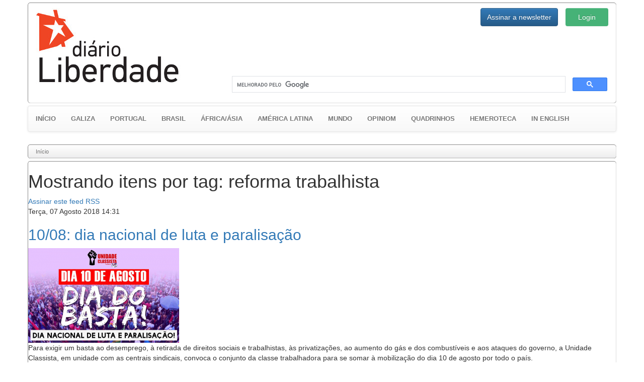

--- FILE ---
content_type: text/html; charset=utf-8
request_url: https://gz.diarioliberdade.org/component/k2/itemlist/tag/reforma%20trabalhista.html
body_size: 12264
content:

<!DOCTYPE html>
<html prefix="og: http://ogp.me/ns#" xmlns="http://www.w3.org/1999/xhtml" xml:lang="pt" lang="pt" >
	<head>
		<base href="https://gz.diarioliberdade.org/component/k2/itemlist/tag/reforma%20trabalhista.html" />
	<meta name="keywords" content="reforma trabalhista" />
	<meta property="og:url" content="https://gz.diarioliberdade.org/component/k2/itemlist/tag/reforma%20trabalhista.html" />
	<meta property="og:type" content="website" />
	<meta property="og:title" content="reforma trabalhista - Diário Liberdade" />
	<meta property="og:description" content="You are viewing content tagged with 'reforma trabalhista' - Portal anticapitalista da Galiza e os países lusófonos" />
	<meta name="twitter:card" content="summary" />
	<meta name="twitter:title" content="reforma trabalhista - Diário Liberdade" />
	<meta name="twitter:description" content="You are viewing content tagged with 'reforma trabalhista' - Portal anticapitalista da Galiza e os países lusófonos" />
	<meta name="Copyleft" content="Diário Liberdade" />
	<meta name="msvalidate.01" content="80042F11C644DE9DCD8C07B9A34EC5A8" />
	<meta http-equiv="content-type" content="text/html; charset=utf-8" />
	<meta name="description" content="You are viewing content tagged with 'reforma trabalhista' - Portal anticapitalista da Galiza e os países lusófonos" />
	<title>reforma trabalhista - Diário Liberdade</title>
	<link href="/component/k2/itemlist/tag/reforma%20trabalhista.html" rel="canonical" />
	<link href="/component/k2/itemlist/tag/reforma%20trabalhista.html?format=feed" rel="alternate" type="application/rss+xml" title="reforma trabalhista - Diário Liberdade | Feed" />
	<link href="/component/k2/itemlist/tag/reforma%20trabalhista.html?format=feed&type=rss" rel="alternate" type="application/rss+xml" title="reforma trabalhista - Diário Liberdade | RSS 2.0" />
	<link href="/component/k2/itemlist/tag/reforma%20trabalhista.html?format=feed&type=atom" rel="alternate" type="application/atom+xml" title="reforma trabalhista - Diário Liberdade | Atom 1.0" />
	<link href="/favicon.ico" rel="shortcut icon" type="image/vnd.microsoft.icon" />
	<link href="https://cdnjs.cloudflare.com/ajax/libs/simple-line-icons/2.4.1/css/simple-line-icons.min.css" rel="stylesheet" type="text/css" />
	<link href="/components/com_k2/css/k2.css?v=2.11.20240212" rel="stylesheet" type="text/css" />
	<link href="/templates/dl10/bootstrap/css/bootstrap.min.css?v=1464164164" rel="stylesheet" type="text/css" />
	<link href="/templates/dl10/bootstrap/css/bootstrap-theme.min.css?v=1464164153" rel="stylesheet" type="text/css" />
	<link href="/templates/dl10/css/general.css?v=1522099339" rel="stylesheet" type="text/css" />
	<link href="/templates/dl10/css/estructura.css?v=1514825343" rel="stylesheet" type="text/css" />
	<link href="/templates/dl10/css/extension.css?v=1531861925" rel="stylesheet" type="text/css" />
	<link href="/modules/mod_cookiesaccept/screen.css" rel="stylesheet" type="text/css" />
	<link href="/media/sourcecoast/css/sc_bootstrap.css" rel="stylesheet" type="text/css" />
	<link href="/media/sourcecoast/css/common.css" rel="stylesheet" type="text/css" />
	<link href="/media/sourcecoast/themes/sclogin/sourcecoast.css" rel="stylesheet" type="text/css" />
	<style type="text/css">
#gototop {
  background: rgba(0, 0, 0, 0) url("https://gz.diarioliberdade.org/modules/mod_rizcblogin/images/background.gif") repeat scroll center top;
  border: 1px solid #ccc;
  border-radius: 5px;
  color: #575757;
  font-weight: bold;
  margin: 5px;
  padding: 5px;
}
	</style>
	<script type="application/json" class="joomla-script-options new">{"csrf.token":"7c3b04783d78dd6f749575d11e7eb1c8","system.paths":{"root":"","base":""},"system.keepalive":{"interval":300000,"uri":"\/component\/ajax\/?format=json"}}</script>
	<script src="/media/jui/js/jquery.min.js?9143b3accff179cb81f2b433f81de869" type="text/javascript"></script>
	<script src="/media/jui/js/jquery-noconflict.js?9143b3accff179cb81f2b433f81de869" type="text/javascript"></script>
	<script src="/media/jui/js/jquery-migrate.min.js?9143b3accff179cb81f2b433f81de869" type="text/javascript"></script>
	<script src="/media/k2/assets/js/k2.frontend.js?v=2.11.20240212&sitepath=/" type="text/javascript"></script>
	<script src="/templates/dl10/bootstrap/js/bootstrap.min.js?v=1464164232" type="text/javascript" async="async"></script>
	<script src="/media/jui/js/jquery.ui.core.min.js?9143b3accff179cb81f2b433f81de869" type="text/javascript"></script>
	<script src="/templates/dl10/lib/modules.js?v=1476823425" type="text/javascript" async="async"></script>
	<script src="/media/system/js/core.js?9143b3accff179cb81f2b433f81de869" type="text/javascript"></script>
	<!--[if lt IE 9]><script src="/media/system/js/polyfill.event.js?9143b3accff179cb81f2b433f81de869" type="text/javascript"></script><![endif]-->
	<script src="/media/system/js/keepalive.js?9143b3accff179cb81f2b433f81de869" type="text/javascript"></script>
	<script src="/media/plg_system_topofthepage/jquery.easing.min.js" type="text/javascript"></script>
	<script src="/media/plg_system_topofthepage/jqtopofthepage.min.js" type="text/javascript"></script>
	<script type="text/javascript">
if (typeof jfbcJQuery == "undefined") jfbcJQuery = jQuery;window.plg_system_topofthepage_options = {"spyposition":"200","visibleopacity":"100","displaydur":"250","slidein":"1","slideindir":"top","zindex":"1","topalways":false,"icon":false,"buttontext":"Voltar ao topo","styles":{"position":"fixed","display":"none","opacity":1,"filter":"alpha(opacity=100)","bottom":"0px","right":"0px"},"smoothscroll":{"duration":"500","transition":"linear"}};

	</script>
	<style type="text/css">
			#bWheather h5 {margin-top:0px;}
			#bWheather .thumbnail {margin:0px;}
			#bWheather .thumbnail img {width:100%;}
			#bWheather .col-banner {padding-left:15px; padding-right:15px; overflow:hidden!important}
		</style>

		<meta name=viewport content="width=device-width">
		
		<link rel="shortcut icon" href="/templates/dl10/images/favicon/favicon.ico?v=1463506526" type="image/x-icon">
		<link rel="icon" href="/templates/dl10/images/favicon/favicon.ico?v=1463506526" type="image/x-icon">
		<link rel="apple-touch-icon" sizes="57x57" href="/templates/dl10/images/favicon/apple-icon-57x57.png?v=1463506526">
		<link rel="apple-touch-icon" sizes="60x60" href="/templates/dl10/images/favicon/apple-icon-60x60.png?v=1463506526">
		<link rel="apple-touch-icon" sizes="72x72" href="/templates/dl10/images/favicon/apple-icon-72x72.png?v=1463506526">
		<link rel="apple-touch-icon" sizes="76x76" href="/templates/dl10/images/favicon/apple-icon-76x76.png?v=1463506526">
		<link rel="apple-touch-icon" sizes="114x114" href="/templates/dl10/images/favicon/apple-icon-114x114.png?v=1463506526">
		<link rel="apple-touch-icon" sizes="120x120" href="/templates/dl10/images/favicon/apple-icon-120x120.png?v=1463506526">
		<link rel="apple-touch-icon" sizes="144x144" href="/templates/dl10/images/favicon/apple-icon-144x144.png?v=1463506526">
		<link rel="apple-touch-icon" sizes="152x152" href="/templates/dl10/images/favicon/apple-icon-152x152.png?v=1463506526">
		<link rel="apple-touch-icon" sizes="180x180" href="/templates/dl10/images/favicon/apple-icon-180x180.png?v=1463506526">
		<link rel="icon" type="image/png" sizes="192x192"  href="/templates/dl10/images/favicon/android-icon-192x192.png?v=1463506526">
		<link rel="icon" type="image/png" sizes="32x32" href="/templates/dl10/images/favicon/favicon-32x32.png?v=1463506526">
		<link rel="icon" type="image/png" sizes="96x96" href="/templates/dl10/images/favicon/favicon-96x96.png?v=1463506526">
		<link rel="icon" type="image/png" sizes="16x16" href="/templates/dl10/images/favicon/favicon-16x16.png?v=1463506526">
		<link rel="manifest" href="/templates/dl10/images/favicon/manifest.json?v=1463506526">
		<meta name="msapplication-TileColor" content="#ffffff">
		<meta name="msapplication-TileImage" content="templates/dl10/images/favicon/ms-icon-144x144.png?v=1463506526">
		<meta name="theme-color" content="#ffffff">
		
		<!-- Publicidad -->
<!--		<script type="text/javascript">
			yuhuads="//track.yuhuads.com/bottomfix/58ac48bcf492f02a437e5971/"+((new Date()).getTime()) + Math.random();
			document.write("<scr"+"ipt language='javascript' type='text/javascript' src='"+yuhuads+"'></scri"+"pt>");
		</script>-->
		
		<!-- Plugins: Boton Google Plus -->
		<script async type="text/javascript" src="https://apis.google.com/js/platform.js" defer> {lang: 'pt-BR'} </script>
		
		<!-- Plugins: Boton AddThis -->
		<script type="text/javascript">var addthis_config = {"data_track_addressbar":false};</script>
		<script async type="text/javascript" src="//s7.addthis.com/js/300/addthis_widget.js"></script>
		
		<div id="fb-root"></div>
	</head>
	
	<body>
					<div class="container-fluid pull-left well well-lg hidden-wt affix-top" data-spy="affix" style="margin:5px 0px 0px 5px; padding:0px; max-width:10%; overflow:hidden;">
				  <div id="bWheather" class="row"><div class="col-banner col-xs-12 col-sm-12 col-md-12 col-lg-12"><!-- CODIGO ADPV -->
<div id="adsadpv52727"></div>
<script type="text/javascript"><!--
var adpv_client = "52727";
var adpv_width = 120;
var adpv_height = 600;
var adpv_container_id = "adsadpv52727";
//-->
</script>
<script type="text/javascript" src="//ads.adpv.com/ads.js"></script>
<!-- FIN CODIGO ADPV --><h5><small>Publicidade</small></h5></div></div>				  <hr class="dividerwt">
				  
			</div>
				
		<div class="container">
			
			<div id="cabecera" class="row" style="padding: 10px 0;">
				<div class="col-xs-12 col-sm-6 col-md-4 col-lg-4">
					<a href="/index.php"><img src="/templates/dl10/images/logo.jpg" alt="Diário Liberdade" height="auto" width="auto" /></a>
				</div>
				
				<div class="col-xs-12 col-sm-6 col-md-8 col-lg-8">
					<div class="row ltcab">
						<div class="pull-right login">
							<div class="sourcecoast sclogin-modal-links sclogin pull-right"><a class="btn btn-primary" href="#login-modal" role="button" data-toggle="modal">Login</a></div><div id="login-modal" class="sourcecoast modal fade" tabindex="-1" role="dialog" aria-labelledby="login-modalLabel" aria-hidden="true" style="display:none"><div class="modal-header"><button type="button" class="close" data-dismiss="modal" aria-hidden="true">&times;</button><span class="modal-title">Iniciar sessão</span></div><div class="modal-body">
    <div class="sclogin sourcecoast" id="sclogin-134">
        
        <div class="row-fluid">
            
    <div class="sclogin-joomla-login vertical span12">
                <form action="https://gz.diarioliberdade.org/iniciar-sessao.html" method="post" id="sclogin-form134">
            <fieldset class="input-block-level userdata">
                <div class="control-group" id="form-sclogin-username">
                    <div class="controls input-block-level">
                        <div class="input-append input-block-level">
                            <input name="username" tabindex="0"  id="sclogin-username" class="input-block-level" alt="username" type="text"
                                   placeholder="Nome de usuário" required aria-required="true">
                            <a href="/component/comprofiler/lostpassword.html" class="forgot btn width-auto hasTooltip" tabindex="-1" data-placement="right" data-original-title="Esqueceu o login?"><i class="icon-question-sign icon-white" title="Esqueceu o login?"></i></a>                        </div>
                    </div>
                </div>
                <div class="control-group" id="form-sclogin-password">
                    <div class="controls input-block-level">
                        <div class="input-append input-block-level">
                            <input name="passwd" tabindex="0" id="sclogin-passwd" class="input-block-level" alt="password" type="password"
                                   placeholder="Senha" required aria-required="true">
                            <a href="/component/comprofiler/lostpassword.html" class="forgot btn width-auto hasTooltip" tabindex="-1" data-placement="right" data-original-title="Esqueceu o login?"><i class="icon-question-sign icon-white" title="Esqueceu o login?"></i></a>                        </div>
                    </div>
                </div>
                <div class="control-group" id="form-sclogin-submitcreate">
                    <button type="submit" name="Submit" class="btn btn-primary ">Login</button>
                                            <a class="btn" href="/component/comprofiler/registers.html">Registre-se</a>
                                    </div>
                                        <div class="control-group" id="form-sclogin-remember">
                            <label for="sclogin-remember">
                                <input id="sclogin-remember" type="checkbox" name="remember" class="inputbox"  alt="Remember Me" />
                                Lembrar de Mim                            </label>
                        </div>
                    

                <input type="hidden" name="option" value="com_comprofiler" />
<input type="hidden" name="task" value="login" />
<input type="hidden" name="op2" value="login" />
<input type="hidden" name="lang" value="portugu" />
<input type="hidden" name="force_session" value="1" />
<input type="hidden" name="return" value="B:aHR0cHM6Ly9nei5kaWFyaW9saWJlcmRhZGUub3JnLy8="/><input type="hidden" name="7c3b04783d78dd6f749575d11e7eb1c8" value="1" />
<input type="hidden" name="mod_id" value="134"/><input type="hidden" name="7c3b04783d78dd6f749575d11e7eb1c8" value="1" />            </fieldset>
        </form>
    </div>
        </div>

                <div class="clearfix"></div>
    </div>

</div></div><script type="text/javascript">
                jfbcJQuery(document).ready(function() {
                    jfbcJQuery("#login-modal").appendTo("body");
                });jfbcJQuery("#login-modal").on("show", function() {
            jfbcJQuery("#login-modal").css({"margin-left": function() {return -(jfbcJQuery("#login-modal").width() / 2)}})
        });
        </script>
						</div>
						<div class="pull-right newsl">
							
<div id="modlogin" class="container-fluid">
	<div class="row">
		<div class="col-md-12">
			
		
			<div class="modal fade" id="dllogin_newsletter_modal" tabindex="-1" role="dialog">
				<div class="modal-dialog" role="document">
					<div class="modal-content">
						<div class="modal-header">
							<button type="button" class="close" data-dismiss="modal" aria-label="Pechar">
								<span aria-hidden="true">&times;</span>
							</button>
							<h4 class="modal-title">Inscrever para o boletim de notícias</h4>
						</div>
						
						<div id="cmc_modal_body" class="modal-body">
							
							<!-- Begin MailChimp Signup Form -->
							<link href="//cdn-images.mailchimp.com/embedcode/classic-10_7.css" rel="stylesheet" type="text/css">
							<style type="text/css">
								#mc_embed_signup{background:#fff; clear:left; font:14px Helvetica,Arial,sans-serif;}
							</style>
							
							<div id="mc_embed_signup">
								<form action="//diarioliberdade.us14.list-manage.com/subscribe/post?u=ce0904b24342f1dde6e9dd61a&amp;id=ba4081f4b9" method="post" id="mc-embedded-subscribe-form" name="mc-embedded-subscribe-form" class="validate" target="_blank" novalidate>
									<div id="mc_embed_signup_scroll">
										<div class="indicates-required">
											<span class="asterisk">*</span>Requerido
										</div>
										<div class="mc-field-group">
											<label for="mce-EMAIL">Email<span class="asterisk">*</span></label>
											<input type="email" value="" name="EMAIL" class="required email" id="mce-EMAIL">
										</div>
										<div class="mc-field-group">
											<label for="mce-FNAME">Nome </label>
											<input type="text" value="" name="FNAME" class="" id="mce-FNAME">
										</div>
										
										<div id="mce-responses" class="clear">
											<div class="response" id="mce-error-response" style="display:none"></div>
											<div class="response" id="mce-success-response" style="display:none"></div>
										</div>
										
										<div style="position: absolute; left: -5000px;" aria-hidden="true"><input type="text" name="b_ce0904b24342f1dde6e9dd61a_ba4081f4b9" tabindex="-1" value=""></div>
										<div class="clear"><input type="submit" value="Assinar" name="subscribe" id="mc-embedded-subscribe" class="button"></div>
									</div>
								</form>
							</div>
							
							<script type="text/javascript" src="//s3.amazonaws.com/downloads.mailchimp.com/js/mc-validate.js"></script>
							<script type="text/javascript">
								(
									function($) {
										window.fnames = new Array();
										window.ftypes = new Array();
										fnames[0]="EMAIL";
										ftypes[0]="email";
										fnames[1]="FNAME";
										ftypes[1]="text";
										fnames[2]="LNAME";
										ftypes[2]="text";
									}(jQuery)
								);
								var $mcj = jQuery.noConflict(true);
							</script>
							<!--End mc_embed_signup-->
						</div>
						
						<div class="modal-footer">
							<button type="button" class="btn btn-default" data-dismiss="modal">Pechar</button>
						</div>
						
					</div>
				</div>
			</div>
		

		
					<div class="btn-group" role="group" aria-label="login">
				
				<button type="button" style="height:36px;" class="btn btn-primary" data-toggle="modal" data-target="#dllogin_newsletter_modal">
					Assinar a newsletter
				</button>
						</div>
		</div>
	</div>
</div>

						</div>
					</div>
					<div class="row lbcab">
						<div class="col-md-12">		<div class="moduletable_busgo">

		
			

<div class="custom_busgo"  >
	<script>
  (function() {
    var cx = '000297476763175446268:k23pjo-p-cc';
    var gcse = document.createElement('script');
    gcse.type = 'text/javascript';
    gcse.async = true;
    gcse.src = 'https://cse.google.com/cse.js?cx=' + cx;
    var s = document.getElementsByTagName('script')[0];
    s.parentNode.insertBefore(gcse, s);
  })();
</script>
<gcse:search></gcse:search></div>

		</div>

	</div>
					</div>
				</div>
			</div>
			
							<div id="menu" class="row">

<nav class="navbar navbar-default" style="font-size:13px; font-weight:bold; text-transform:uppercase;">
  <div class="container-fluid">
      
	
			<div class="navbar-header">
				<button type="button" class="navbar-toggle collapsed" data-toggle="collapse" data-target="#navbar-menu" aria-expanded="false">
					<span class="sr-only">Toggle navigation</span>
					<span class="icon-bar"></span>
					<span class="icon-bar"></span>
					<span class="icon-bar"></span>
				</button>
			<a class="navbar-brand active" href="/" style="font-size:13px;">Início</a>
			</div>
			<div class="collapse navbar-collapse" id="navbar-menu">
				<ul class="nav navbar-nav">
			<li ><a href="/galiza.html">Galiza</a></li><li ><a href="/portugal.html">Portugal</a></li><li ><a href="/brasil.html">Brasil</a></li><li ><a href="/africa-asia.html">África/Ásia</a></li><li ><a href="/america-latina.html">América Latina</a></li><li ><a href="/mundo.html">Mundo</a></li><li ><a href="/opiniom.html">Opiniom</a></li><li ><a href="/quadrinhos.html">Quadrinhos</a></li><li ><a href="/hemeroteca.html">Hemeroteca</a></li><li ><a href="/in-english.html">In english</a></li>      
      </ul>
      
    </div><!-- /.navbar-collapse -->
  </div><!-- /.container-fluid -->
</nav>

</div>
						
							<div id="ruta" class="row">		<div class="moduletable_ruta">

		
			<div aria-label="Ruta" role="navigation">
	<ul itemscope itemtype="https://schema.org/BreadcrumbList" class="breadcrumb_ruta">
					<li class="active">
				<span class="divider icon-location"></span>
			</li>
		
						<li itemprop="itemListElement" itemscope itemtype="https://schema.org/ListItem" class="active">
					<span itemprop="name">
						Início					</span>
					<meta itemprop="position" content="1">
				</li>
				</ul>
</div>

		</div>

	</div>
						
						
			
			<div id="contenido" class="row">
				
<!-- Start K2 Tag Layout -->
<div id="k2Container" class="tagView">
    
        <!-- Title for tag listings -->
    <h1>Mostrando itens por tag: reforma trabalhista</h1>
    
    
        <!-- RSS feed icon -->
    <div class="k2FeedIcon">
        <a href="/component/k2/itemlist/tag/reforma%20trabalhista.html?format=feed" title="Assinar este feed RSS">
            <span>Assinar este feed RSS</span>
        </a>
        <div class="clr"></div>
    </div>
    
        <div class="tagItemList">
                <!-- Start K2 Item Layout -->
        <div class="tagItemView">
            <div class="tagItemHeader">
                                <!-- Date created -->
                <span class="tagItemDateCreated">
                    Terça, 07 Agosto 2018 14:31                </span>
                
                                <!-- Item title -->
                <h2 class="tagItemTitle">
                                        <a href="/brasil/item/244188-10-08-dia-nacional-de-luta-e-paralisacao.html">10/08: dia nacional de luta e paralisação</a>
                                    </h2>
                            </div>

            <div class="tagItemBody">
                                <!-- Item Image -->
                <div class="tagItemImageBlock">
                    <span class="tagItemImage">
                        <a href="/brasil/item/244188-10-08-dia-nacional-de-luta-e-paralisacao.html" title="10/08: dia nacional de luta e paralisação">
                            <img src="/media/k2/items/cache/cbef3b809c4ccf53ab5a4a986aa328ac_Generic.jpg" alt="10/08: dia nacional de luta e paralisação" style="width:300px; height:auto;" />
                        </a>
                    </span>
                    <div class="clr"></div>
                </div>
                
                                <!-- Item introtext -->
                <div class="tagItemIntroText">
                    <p>Para exigir um basta ao desemprego, à retirada de direitos sociais e trabalhistas, às privatizações, ao aumento do gás e dos combustíveis e aos ataques do governo, a Unidade Classista, em unidade com as centrais sindicais, convoca o conjunto da classe trabalhadora para se somar à mobilização do dia 10 de agosto por todo o país.</p>                </div>
                
                <div class="clr"></div>
            </div>

            <div class="clr"></div>

            
                        <!-- Item category name -->
            <div class="tagItemCategory">
                <span>Publicado em</span>
                <a href="/brasil.html">Brasil</a>
            </div>
            
                        <!-- Item tags -->
            <div class="tagItemTagsBlock">
                <span>Tagged sob</span>
                <ul class="tagItemTags">
                                        <li><a href="/opiniom/itemlist/tag/reforma%20trabalhista.html">reforma trabalhista</a></li>
                                        <li><a href="/opiniom/itemlist/tag/Reforma%20da%20Previdência.html">Reforma da Previdência</a></li>
                                        <li><a href="/opiniom/itemlist/tag/golpe.html">golpe</a></li>
                                        <li><a href="/opiniom/itemlist/tag/Temer.html">Temer</a></li>
                                        <li><a href="/opiniom/itemlist/tag/manifestação.html">manifestação</a></li>
                                    </ul>
                <div class="clr"></div>
            </div>
            
                        <!-- Item "read more..." link -->
            <div class="tagItemReadMore">
                <a class="k2ReadMore" href="/brasil/item/244188-10-08-dia-nacional-de-luta-e-paralisacao.html">
                    Leia mais ...                </a>
            </div>
            
            <div class="clr"></div>
        </div>
        <!-- End K2 Item Layout -->
                <!-- Start K2 Item Layout -->
        <div class="tagItemView">
            <div class="tagItemHeader">
                                <!-- Date created -->
                <span class="tagItemDateCreated">
                    Segunda, 23 Julho 2018 14:58                </span>
                
                                <!-- Item title -->
                <h2 class="tagItemTitle">
                                        <a href="/brasil/item/241645-10-de-agosto-e-dia-de-luta-dia-de-dizer-basta.html">10 de agosto é dia de luta, dia de dizer: basta!</a>
                                    </h2>
                            </div>

            <div class="tagItemBody">
                                <!-- Item Image -->
                <div class="tagItemImageBlock">
                    <span class="tagItemImage">
                        <a href="/brasil/item/241645-10-de-agosto-e-dia-de-luta-dia-de-dizer-basta.html" title="10 de agosto é dia de luta, dia de dizer: basta!">
                            <img src="/media/k2/items/cache/cf3f6c4415ac70482158b39c39ca58bf_Generic.jpg" alt="10 de agosto é dia de luta, dia de dizer: basta!" style="width:300px; height:auto;" />
                        </a>
                    </span>
                    <div class="clr"></div>
                </div>
                
                                <!-- Item introtext -->
                <div class="tagItemIntroText">
                    <p>Para exigir um basta de desemprego, de retirada de direitos sociais e trabalhistas, de privatizações, de aumento do gás e dos combustíveis e dos ataques do governo, a Unidade Classista em unidade com as centrais sindicais convoca o conjunto da classe trabalhadora para se somar na mobilização do dia 10 de agosto por todo o país.</p>                </div>
                
                <div class="clr"></div>
            </div>

            <div class="clr"></div>

            
                        <!-- Item category name -->
            <div class="tagItemCategory">
                <span>Publicado em</span>
                <a href="/brasil.html">Brasil</a>
            </div>
            
                        <!-- Item tags -->
            <div class="tagItemTagsBlock">
                <span>Tagged sob</span>
                <ul class="tagItemTags">
                                        <li><a href="/component/k2/itemlist/tag/greve%20geral.html">greve geral</a></li>
                                        <li><a href="/component/k2/itemlist/tag/greve.html">greve</a></li>
                                        <li><a href="/component/k2/itemlist/tag/Brasil.html">Brasil</a></li>
                                        <li><a href="/component/k2/itemlist/tag/direitos%20trabalhistas.html">direitos trabalhistas</a></li>
                                        <li><a href="/component/k2/itemlist/tag/reforma%20trabalhista.html">reforma trabalhista</a></li>
                                        <li><a href="/component/k2/itemlist/tag/golpe.html">golpe</a></li>
                                        <li><a href="/component/k2/itemlist/tag/Temer.html">Temer</a></li>
                                    </ul>
                <div class="clr"></div>
            </div>
            
                        <!-- Item "read more..." link -->
            <div class="tagItemReadMore">
                <a class="k2ReadMore" href="/brasil/item/241645-10-de-agosto-e-dia-de-luta-dia-de-dizer-basta.html">
                    Leia mais ...                </a>
            </div>
            
            <div class="clr"></div>
        </div>
        <!-- End K2 Item Layout -->
                <!-- Start K2 Item Layout -->
        <div class="tagItemView">
            <div class="tagItemHeader">
                                <!-- Date created -->
                <span class="tagItemDateCreated">
                    Sexta, 25 Mai 2018 13:55                </span>
                
                                <!-- Item title -->
                <h2 class="tagItemTitle">
                                        <a href="/brasil/item/228841-brasil-tempo-de-lutar.html">Brasil, tempo de lutar</a>
                                    </h2>
                            </div>

            <div class="tagItemBody">
                                <!-- Item Image -->
                <div class="tagItemImageBlock">
                    <span class="tagItemImage">
                        <a href="/brasil/item/228841-brasil-tempo-de-lutar.html" title="Brasil, tempo de lutar">
                            <img src="/media/k2/items/cache/177a18333f148f2bf165d7951723384b_Generic.jpg" alt="Brasil, tempo de lutar" style="width:300px; height:auto;" />
                        </a>
                    </span>
                    <div class="clr"></div>
                </div>
                
                                <!-- Item introtext -->
                <div class="tagItemIntroText">
                    <p>[Elaine Tavares]&nbsp;Não é de agora que o governo brasileiro vem arrochando a vida do trabalhador. O processo começou bem antes de o vice, Michel Temer, dar o golpe. A presidenta Dilma Roussef, que se elegeu com um programa, vinha já aplicando outro, mais adequado aos interesses das grandes agências de fomento internacionais, do agronegócio e da pequena parcela da elite produtiva. Sempre é bom lembrar que Dilma escolheu Joaquim Levy para Ministro da Fazenda, um ex-funcionário do Fundo Monetário Internacional (FMI) e do Banco Interamericano de Desenvolvimento (BID), ou seja, uma raposa cuidando do galinheiro. E logo que entrou já veio com a conversinha de metas para o superávit primário, baixando duas medidas provisórias de ajuste fiscal, que mexia com trabalhadores e empresários de médio porte. Essa memória é necessária para que se perceba que o governo do PT estava respaldando as medidas, ainda que um ou outro dirigente fizesse críticas públicas ao ministro.&nbsp;</p>                </div>
                
                <div class="clr"></div>
            </div>

            <div class="clr"></div>

            
                        <!-- Item category name -->
            <div class="tagItemCategory">
                <span>Publicado em</span>
                <a href="/brasil.html">Brasil</a>
            </div>
            
                        <!-- Item tags -->
            <div class="tagItemTagsBlock">
                <span>Tagged sob</span>
                <ul class="tagItemTags">
                                        <li><a href="/component/k2/itemlist/tag/Brasil.html">Brasil</a></li>
                                        <li><a href="/component/k2/itemlist/tag/golpe.html">golpe</a></li>
                                        <li><a href="/component/k2/itemlist/tag/crise.html">crise</a></li>
                                        <li><a href="/component/k2/itemlist/tag/reforma%20trabalhista.html">reforma trabalhista</a></li>
                                        <li><a href="/component/k2/itemlist/tag/greve.html">greve</a></li>
                                    </ul>
                <div class="clr"></div>
            </div>
            
                        <!-- Item "read more..." link -->
            <div class="tagItemReadMore">
                <a class="k2ReadMore" href="/brasil/item/228841-brasil-tempo-de-lutar.html">
                    Leia mais ...                </a>
            </div>
            
            <div class="clr"></div>
        </div>
        <!-- End K2 Item Layout -->
                <!-- Start K2 Item Layout -->
        <div class="tagItemView">
            <div class="tagItemHeader">
                                <!-- Date created -->
                <span class="tagItemDateCreated">
                    Quinta, 03 Mai 2018 12:15                </span>
                
                                <!-- Item title -->
                <h2 class="tagItemTitle">
                                        <a href="/mundo/item/222755-governos-neoliberais-retrocesso-nas-leis-trabalhistas.html">Governos neoliberais: retrocesso nas leis trabalhistas</a>
                                    </h2>
                            </div>

            <div class="tagItemBody">
                                <!-- Item Image -->
                <div class="tagItemImageBlock">
                    <span class="tagItemImage">
                        <a href="/mundo/item/222755-governos-neoliberais-retrocesso-nas-leis-trabalhistas.html" title="Presidentes do Brasil, Michel Temer (direita) e da Argentina, Mauricio Macri">
                            <img src="/media/k2/items/cache/36cbbdf47bdd6cbf66e5dabbecefab9b_Generic.jpg" alt="Presidentes do Brasil, Michel Temer (direita) e da Argentina, Mauricio Macri" style="width:300px; height:auto;" />
                        </a>
                    </span>
                    <div class="clr"></div>
                </div>
                
                                <!-- Item introtext -->
                <div class="tagItemIntroText">
                    <p>[Maria Josefina Arce]&nbsp;Com a chegada ao poder de governos neoliberais, a América Latina recuou quanto aos direitos dos trabalhadores. Em 2017, pelo terceiro ano consecutivo, o desemprego cresceu na região atingindo 8,4 por cento.</p>                </div>
                
                <div class="clr"></div>
            </div>

            <div class="clr"></div>

            
                        <!-- Item category name -->
            <div class="tagItemCategory">
                <span>Publicado em</span>
                <a href="/mundo.html">Mundo</a>
            </div>
            
                        <!-- Item tags -->
            <div class="tagItemTagsBlock">
                <span>Tagged sob</span>
                <ul class="tagItemTags">
                                        <li><a href="/portugal/itemlist/tag/América%20Latina.html">América Latina</a></li>
                                        <li><a href="/portugal/itemlist/tag/neoliberalismo.html">neoliberalismo</a></li>
                                        <li><a href="/portugal/itemlist/tag/reforma%20trabalhista.html">reforma trabalhista</a></li>
                                        <li><a href="/portugal/itemlist/tag/Argentina.html">Argentina</a></li>
                                        <li><a href="/portugal/itemlist/tag/Mauricio%20Macri.html">Mauricio Macri</a></li>
                                        <li><a href="/portugal/itemlist/tag/Michel%20Temer.html">Michel Temer</a></li>
                                        <li><a href="/portugal/itemlist/tag/Brasil.html">Brasil</a></li>
                                    </ul>
                <div class="clr"></div>
            </div>
            
                        <!-- Item "read more..." link -->
            <div class="tagItemReadMore">
                <a class="k2ReadMore" href="/mundo/item/222755-governos-neoliberais-retrocesso-nas-leis-trabalhistas.html">
                    Leia mais ...                </a>
            </div>
            
            <div class="clr"></div>
        </div>
        <!-- End K2 Item Layout -->
                <!-- Start K2 Item Layout -->
        <div class="tagItemView">
            <div class="tagItemHeader">
                                <!-- Date created -->
                <span class="tagItemDateCreated">
                    Quarta, 28 Fevereiro 2018 21:37                </span>
                
                                <!-- Item title -->
                <h2 class="tagItemTitle">
                                        <a href="/brasil/item/221497-o-caminho-para-se-derrotar-o-golpe-e-a-luta-popular.html">O caminho para se derrotar o golpe é a luta popular</a>
                                    </h2>
                            </div>

            <div class="tagItemBody">
                                <!-- Item Image -->
                <div class="tagItemImageBlock">
                    <span class="tagItemImage">
                        <a href="/brasil/item/221497-o-caminho-para-se-derrotar-o-golpe-e-a-luta-popular.html" title="O caminho para se derrotar o golpe é a luta popular">
                            <img src="/media/k2/items/cache/08ac41aecd1cae2b39e138e02e6b3d70_Generic.jpg" alt="O caminho para se derrotar o golpe é a luta popular" style="width:300px; height:auto;" />
                        </a>
                    </span>
                    <div class="clr"></div>
                </div>
                
                                <!-- Item introtext -->
                <div class="tagItemIntroText">
                    <p>A condenação do ex-presidente Lula pelo TRF-4, em 24 de janeiro de 2018, realizada sem provas ou mesmo bases jurídicas consistentes, é mais um elo na série de criminalizações políticas realizadas pelo Judiciário brasileiro e direcionadas principalmente contra a esquerda, o movimento sindical e os movimentos sociais. Uma direita incapaz de legitimar seu programa neoliberal nas urnas, devido ao seu caráter totalmente alheio aos anseios da população, mesmo com todos os recursos da grande mídia a seu favor, procura impor seus representantes nos principais cargos públicos, tentando inviabilizar judicialmente seus adversários, mesmo aqueles que, como Lula, há muito aceitaram o essencial do programa que interessa aos grandes empresários e fizeram da conciliação de classe o seu estilo político.</p>                </div>
                
                <div class="clr"></div>
            </div>

            <div class="clr"></div>

            
                        <!-- Item category name -->
            <div class="tagItemCategory">
                <span>Publicado em</span>
                <a href="/brasil.html">Brasil</a>
            </div>
            
                        <!-- Item tags -->
            <div class="tagItemTagsBlock">
                <span>Tagged sob</span>
                <ul class="tagItemTags">
                                        <li><a href="/opiniom/itemlist/tag/golpe.html">golpe</a></li>
                                        <li><a href="/opiniom/itemlist/tag/Lula.html">Lula</a></li>
                                        <li><a href="/opiniom/itemlist/tag/greve%20geral.html">greve geral</a></li>
                                        <li><a href="/opiniom/itemlist/tag/Reforma%20da%20Previdência.html">Reforma da Previdência</a></li>
                                        <li><a href="/opiniom/itemlist/tag/reforma%20trabalhista.html">reforma trabalhista</a></li>
                                    </ul>
                <div class="clr"></div>
            </div>
            
                        <!-- Item "read more..." link -->
            <div class="tagItemReadMore">
                <a class="k2ReadMore" href="/brasil/item/221497-o-caminho-para-se-derrotar-o-golpe-e-a-luta-popular.html">
                    Leia mais ...                </a>
            </div>
            
            <div class="clr"></div>
        </div>
        <!-- End K2 Item Layout -->
                <!-- Start K2 Item Layout -->
        <div class="tagItemView">
            <div class="tagItemHeader">
                                <!-- Date created -->
                <span class="tagItemDateCreated">
                    Quarta, 29 Novembro 2017 18:20                </span>
                
                                <!-- Item title -->
                <h2 class="tagItemTitle">
                                        <a href="/brasil/item/207531-paraiso-dos-patroes-trabalhadores-intermitentes-pagarao-para-trabalhar.html">Paraíso dos patrões: trabalhadores intermitentes pagarão para trabalhar</a>
                                    </h2>
                            </div>

            <div class="tagItemBody">
                                <!-- Item Image -->
                <div class="tagItemImageBlock">
                    <span class="tagItemImage">
                        <a href="/brasil/item/207531-paraiso-dos-patroes-trabalhadores-intermitentes-pagarao-para-trabalhar.html" title="Paraíso dos patrões: trabalhadores intermitentes pagarão para trabalhar">
                            <img src="/media/k2/items/cache/4e68172223a76c71533a505fb6f33089_Generic.jpg" alt="Paraíso dos patrões: trabalhadores intermitentes pagarão para trabalhar" style="width:300px; height:auto;" />
                        </a>
                    </span>
                    <div class="clr"></div>
                </div>
                
                                <!-- Item introtext -->
                <div class="tagItemIntroText">
                    <p>De acordo com as novas regras implementadas com a reforma trabalhista, haverá casos em que o trabalhador terá de pagar para trabalhar. Essa regra, que é extremamente boa para os empresários, define que o patrão deverá recolher 8% do que falta entre o valor recebido pelo empregado e o salário mínimo.</p>                </div>
                
                <div class="clr"></div>
            </div>

            <div class="clr"></div>

            
                        <!-- Item category name -->
            <div class="tagItemCategory">
                <span>Publicado em</span>
                <a href="/brasil.html">Brasil</a>
            </div>
            
                        <!-- Item tags -->
            <div class="tagItemTagsBlock">
                <span>Tagged sob</span>
                <ul class="tagItemTags">
                                        <li><a href="/component/k2/itemlist/tag/reforma%20trabalhista.html">reforma trabalhista</a></li>
                                        <li><a href="/component/k2/itemlist/tag/aposentadoria.html">aposentadoria</a></li>
                                        <li><a href="/component/k2/itemlist/tag/exploração.html">exploração</a></li>
                                        <li><a href="/component/k2/itemlist/tag/trabalho%20assalariado.html">trabalho assalariado</a></li>
                                    </ul>
                <div class="clr"></div>
            </div>
            
                        <!-- Item "read more..." link -->
            <div class="tagItemReadMore">
                <a class="k2ReadMore" href="/brasil/item/207531-paraiso-dos-patroes-trabalhadores-intermitentes-pagarao-para-trabalhar.html">
                    Leia mais ...                </a>
            </div>
            
            <div class="clr"></div>
        </div>
        <!-- End K2 Item Layout -->
                <!-- Start K2 Item Layout -->
        <div class="tagItemView">
            <div class="tagItemHeader">
                                <!-- Date created -->
                <span class="tagItemDateCreated">
                    Domingo, 26 Novembro 2017 17:43                </span>
                
                                <!-- Item title -->
                <h2 class="tagItemTitle">
                                        <a href="/brasil/item/206364-golpistas-querem-diminuir-os-salarios-em-80-com-a-reforma-salarial.html">Golpistas querem diminuir os salários em 80% com a “reforma” salarial</a>
                                    </h2>
                            </div>

            <div class="tagItemBody">
                                <!-- Item Image -->
                <div class="tagItemImageBlock">
                    <span class="tagItemImage">
                        <a href="/brasil/item/206364-golpistas-querem-diminuir-os-salarios-em-80-com-a-reforma-salarial.html" title="Golpistas querem diminuir os salários em 80% com a “reforma” salarial">
                            <img src="/media/k2/items/cache/850591430c77b751cd7ebad6eeaea0bc_Generic.jpg" alt="Golpistas querem diminuir os salários em 80% com a “reforma” salarial" style="width:300px; height:auto;" />
                        </a>
                    </span>
                    <div class="clr"></div>
                </div>
                
                                <!-- Item introtext -->
                <div class="tagItemIntroText">
                    <p>O governo golpista, que pretende acabar com a aposentadoria de milhares de trabalhadores do país, com a “reforma” da previdência, estuda também aplicar uma dura política de redução dos salários, com a aprovação da “reforma” salarial. A proposta será enviada ao Congresso ainda este ano e terá como alvo principal, em um primeiro momento, os servidores públicos federais, os quais possuem uma remuneração elevada em comparação com as outras categorias de trabalhadores.</p>                </div>
                
                <div class="clr"></div>
            </div>

            <div class="clr"></div>

            
                        <!-- Item category name -->
            <div class="tagItemCategory">
                <span>Publicado em</span>
                <a href="/brasil.html">Brasil</a>
            </div>
            
                        <!-- Item tags -->
            <div class="tagItemTagsBlock">
                <span>Tagged sob</span>
                <ul class="tagItemTags">
                                        <li><a href="/component/k2/itemlist/tag/Brasil.html">Brasil</a></li>
                                        <li><a href="/component/k2/itemlist/tag/salário.html">salário</a></li>
                                        <li><a href="/component/k2/itemlist/tag/servidores%20públicos.html">servidores públicos</a></li>
                                        <li><a href="/component/k2/itemlist/tag/funcionalismo%20público.html">funcionalismo público</a></li>
                                        <li><a href="/component/k2/itemlist/tag/reforma%20trabalhista.html">reforma trabalhista</a></li>
                                    </ul>
                <div class="clr"></div>
            </div>
            
                        <!-- Item "read more..." link -->
            <div class="tagItemReadMore">
                <a class="k2ReadMore" href="/brasil/item/206364-golpistas-querem-diminuir-os-salarios-em-80-com-a-reforma-salarial.html">
                    Leia mais ...                </a>
            </div>
            
            <div class="clr"></div>
        </div>
        <!-- End K2 Item Layout -->
                <!-- Start K2 Item Layout -->
        <div class="tagItemView">
            <div class="tagItemHeader">
                                <!-- Date created -->
                <span class="tagItemDateCreated">
                    Domingo, 26 Novembro 2017 14:07                </span>
                
                                <!-- Item title -->
                <h2 class="tagItemTitle">
                                        <a href="/brasil/item/206361-5-de-dezembro-greve-nacional.html">5 de dezembro: greve nacional</a>
                                    </h2>
                            </div>

            <div class="tagItemBody">
                                <!-- Item Image -->
                <div class="tagItemImageBlock">
                    <span class="tagItemImage">
                        <a href="/brasil/item/206361-5-de-dezembro-greve-nacional.html" title="5 de dezembro: greve nacional">
                            <img src="/media/k2/items/cache/d5c59873bba87e680672330c71219eb1_Generic.jpg" alt="5 de dezembro: greve nacional" style="width:300px; height:auto;" />
                        </a>
                    </span>
                    <div class="clr"></div>
                </div>
                
                                <!-- Item introtext -->
                <div class="tagItemIntroText">
                    <p>A CUT e demais centrais - Força Sindical, UGT, CTB, Nova Central, CSB, Intersindical, CGTB e CSP-Conlutas – decidiram realizar, no dia 5 de dezembro, uma Greve Nacional em Defesa da Previdência e dos Direitos.</p>                </div>
                
                <div class="clr"></div>
            </div>

            <div class="clr"></div>

            
                        <!-- Item category name -->
            <div class="tagItemCategory">
                <span>Publicado em</span>
                <a href="/brasil.html">Brasil</a>
            </div>
            
                        <!-- Item tags -->
            <div class="tagItemTagsBlock">
                <span>Tagged sob</span>
                <ul class="tagItemTags">
                                        <li><a href="/opiniom/itemlist/tag/greve.html">greve</a></li>
                                        <li><a href="/opiniom/itemlist/tag/greve%20geral.html">greve geral</a></li>
                                        <li><a href="/opiniom/itemlist/tag/Brasil.html">Brasil</a></li>
                                        <li><a href="/opiniom/itemlist/tag/Reforma%20da%20Previdência.html">Reforma da Previdência</a></li>
                                        <li><a href="/opiniom/itemlist/tag/reforma%20trabalhista.html">reforma trabalhista</a></li>
                                    </ul>
                <div class="clr"></div>
            </div>
            
                        <!-- Item "read more..." link -->
            <div class="tagItemReadMore">
                <a class="k2ReadMore" href="/brasil/item/206361-5-de-dezembro-greve-nacional.html">
                    Leia mais ...                </a>
            </div>
            
            <div class="clr"></div>
        </div>
        <!-- End K2 Item Layout -->
                <!-- Start K2 Item Layout -->
        <div class="tagItemView">
            <div class="tagItemHeader">
                                <!-- Date created -->
                <span class="tagItemDateCreated">
                    Segunda, 13 Novembro 2017 13:16                </span>
                
                                <!-- Item title -->
                <h2 class="tagItemTitle">
                                        <a href="/brasil/item/202626-para-combater-as-reformas-dos-golpistas-esta-na-ordem-do-dia-a-criacao-de-sindicatos-nacionais.html">Para combater as “reformas” dos golpistas, está na ordem do dia a criação de sindicatos nacionais</a>
                                    </h2>
                            </div>

            <div class="tagItemBody">
                                <!-- Item Image -->
                <div class="tagItemImageBlock">
                    <span class="tagItemImage">
                        <a href="/brasil/item/202626-para-combater-as-reformas-dos-golpistas-esta-na-ordem-do-dia-a-criacao-de-sindicatos-nacionais.html" title="Ato contra as &amp;quot;reformas&amp;quot; do governo Temer, em São Paulo (30/06)">
                            <img src="/media/k2/items/cache/9c36ec329098b6f88227be803840ea13_Generic.jpg" alt="Ato contra as &amp;quot;reformas&amp;quot; do governo Temer, em São Paulo (30/06)" style="width:300px; height:auto;" />
                        </a>
                    </span>
                    <div class="clr"></div>
                </div>
                
                                <!-- Item introtext -->
                <div class="tagItemIntroText">
                    <p>Com a aprovação da “reforma” trabalhista pela direita, a qual na prática acaba com a CLT, transferindo maior poder aos patrões, por meio do chamado negociado sobre o legislado, vai ser muito difícil que a maior parte dos sindicatos do país consigam manter as garantias trabalhistas por meio da negociações com os capitalistas.</p>                </div>
                
                <div class="clr"></div>
            </div>

            <div class="clr"></div>

            
                        <!-- Item category name -->
            <div class="tagItemCategory">
                <span>Publicado em</span>
                <a href="/brasil.html">Brasil</a>
            </div>
            
                        <!-- Item tags -->
            <div class="tagItemTagsBlock">
                <span>Tagged sob</span>
                <ul class="tagItemTags">
                                        <li><a href="/opiniom/itemlist/tag/Reforma%20da%20Previdência.html">Reforma da Previdência</a></li>
                                        <li><a href="/opiniom/itemlist/tag/reforma%20trabalhista.html">reforma trabalhista</a></li>
                                        <li><a href="/opiniom/itemlist/tag/terceirização.html">terceirização</a></li>
                                        <li><a href="/opiniom/itemlist/tag/sindicatos.html">sindicatos</a></li>
                                    </ul>
                <div class="clr"></div>
            </div>
            
                        <!-- Item "read more..." link -->
            <div class="tagItemReadMore">
                <a class="k2ReadMore" href="/brasil/item/202626-para-combater-as-reformas-dos-golpistas-esta-na-ordem-do-dia-a-criacao-de-sindicatos-nacionais.html">
                    Leia mais ...                </a>
            </div>
            
            <div class="clr"></div>
        </div>
        <!-- End K2 Item Layout -->
                <!-- Start K2 Item Layout -->
        <div class="tagItemView">
            <div class="tagItemHeader">
                                <!-- Date created -->
                <span class="tagItemDateCreated">
                    Quinta, 26 Outubro 2017 11:48                </span>
                
                                <!-- Item title -->
                <h2 class="tagItemTitle">
                                        <a href="/brasil/item/197505-cronologia-da-espionagem-ao-golpe-de-estado-no-brasil.html">Cronologia: da espionagem ao Golpe de Estado no Brasil</a>
                                    </h2>
                            </div>

            <div class="tagItemBody">
                                <!-- Item Image -->
                <div class="tagItemImageBlock">
                    <span class="tagItemImage">
                        <a href="/brasil/item/197505-cronologia-da-espionagem-ao-golpe-de-estado-no-brasil.html" title="Cronologia: da espionagem ao Golpe de Estado no Brasil">
                            <img src="/media/k2/items/cache/c8daa77721d42d5b62dc3db9948704ec_Generic.jpg" alt="Cronologia: da espionagem ao Golpe de Estado no Brasil" style="width:300px; height:auto;" />
                        </a>
                    </span>
                    <div class="clr"></div>
                </div>
                
                                <!-- Item introtext -->
                <div class="tagItemIntroText">
                    <p>Passados alguns anos do início do golpe, até hoje, e com o aumento diário da crise, que pode levar a um novo golpe militar, apontamos uma cronologia resumida do golpe para uma visão em perspectiva dos acontecimentos.</p>                </div>
                
                <div class="clr"></div>
            </div>

            <div class="clr"></div>

            
                        <!-- Item category name -->
            <div class="tagItemCategory">
                <span>Publicado em</span>
                <a href="/brasil.html">Brasil</a>
            </div>
            
                        <!-- Item tags -->
            <div class="tagItemTagsBlock">
                <span>Tagged sob</span>
                <ul class="tagItemTags">
                                        <li><a href="/opiniom/itemlist/tag/Brasil.html">Brasil</a></li>
                                        <li><a href="/opiniom/itemlist/tag/golpe.html">golpe</a></li>
                                        <li><a href="/opiniom/itemlist/tag/impeachment.html">impeachment</a></li>
                                        <li><a href="/opiniom/itemlist/tag/Dilma%20Rousseff.html">Dilma Rousseff</a></li>
                                        <li><a href="/opiniom/itemlist/tag/Temer.html">Temer</a></li>
                                        <li><a href="/opiniom/itemlist/tag/reforma%20trabalhista.html">reforma trabalhista</a></li>
                                        <li><a href="/opiniom/itemlist/tag/Reforma%20da%20Previdência.html">Reforma da Previdência</a></li>
                                        <li><a href="/opiniom/itemlist/tag/espionagem.html">espionagem</a></li>
                                        <li><a href="/opiniom/itemlist/tag/EUA.html">EUA</a></li>
                                        <li><a href="/opiniom/itemlist/tag/imperialismo.html">imperialismo</a></li>
                                        <li><a href="/opiniom/itemlist/tag/direita.html">direita</a></li>
                                    </ul>
                <div class="clr"></div>
            </div>
            
                        <!-- Item "read more..." link -->
            <div class="tagItemReadMore">
                <a class="k2ReadMore" href="/brasil/item/197505-cronologia-da-espionagem-ao-golpe-de-estado-no-brasil.html">
                    Leia mais ...                </a>
            </div>
            
            <div class="clr"></div>
        </div>
        <!-- End K2 Item Layout -->
            </div>

    <!-- Pagination -->
        <div class="k2Pagination">
        <div class="k2PaginationLinks">
            <ul class="pagination"><li class="disabled"><a>Início</a></li><li class="disabled"><a>Anterior</a></li><li class="active"><a>1</a></li><li><a title="2" href="/component/k2/itemlist/tag/reforma%20trabalhista.html?start=10" class="pagenav">2</a><li><li><a title="3" href="/component/k2/itemlist/tag/reforma%20trabalhista.html?start=20" class="pagenav">3</a><li><li><a title="4" href="/component/k2/itemlist/tag/reforma%20trabalhista.html?start=30" class="pagenav">4</a><li><li><a title="5" href="/component/k2/itemlist/tag/reforma%20trabalhista.html?start=40" class="pagenav">...</a><li><li><a title="6" href="/component/k2/itemlist/tag/reforma%20trabalhista.html?start=50" class="pagenav">6</a><li><li><a title="Próximo" href="/component/k2/itemlist/tag/reforma%20trabalhista.html?start=10" class="pagenav">Próximo</a><li><li><a title="Fim" href="/component/k2/itemlist/tag/reforma%20trabalhista.html?start=50" class="pagenav">Fim</a><li></ul>        </div>
        <div class="k2PaginationCounter">
            Página 1 de 6        </div>
    </div>
        </div>
<!-- End K2 Tag Layout -->

<!-- JoomlaWorks "K2" (v2.11.20240212) | Learn more about K2 at https://getk2.org -->

			</div>
			
			
						
			
							<div id="piepagina" class="row">		<div class="moduletable">

		
			

<div class="custom"  >
	<p><a href="/quem-somos.html">Quem somos</a> | <a href="/info-legal.html">Info legal</a> | <a href="/publicidadenodl.html">Publicidade</a> | Copyleft © 2010 Diário Liberdade.</p>
<p>Contacto: diarioliberdade [arroba] gmail.com | Telf: (+34) 717714759</p></div>

		</div>

	<!--googleoff: all-->
<div id="ca_banner" 
    style="bottom:0px;
        height: auto;
background: black;    ">
    <h2 style="
		color:#FFFFFF;
font-size:18px;">O Diário Liberdade utiliza cookies para o melhor funcionamento do portal.</h2> 
    <p style="
				color:#FFFFFF;
font-size:12px;">O uso deste site implica a aceitaçom do uso das ditas cookies. Podes obter mais informaçom        							<span class="infoplus" style=""><a href="https://gz.diarioliberdade.org/info-legal.html">aqui</a></span>
					        </p>
    <div class="accept" style="">Aceitar</div>
</div>


<script type="text/javascript">
    jQuery(document).ready(function () { 
	
	function setCookie(c_name,value,exdays)
	{
		var exdate=new Date();
		exdate.setDate(exdate.getDate() + exdays);
		var c_value=escape(value) + ((exdays==null) ? "" : "; expires="+exdate.toUTCString()) + "; path=/";
		document.cookie=c_name + "=" + c_value;
	}
	
	function readCookie(name) {
		var nameEQ = name + "=";
		var ca = document.cookie.split(';');
		for(var i=0;i < ca.length;i++) {
			var c = ca[i];
			while (c.charAt(0)==' ') c = c.substring(1,c.length);
			if (c.indexOf(nameEQ) == 0) return c.substring(nameEQ.length,c.length);
			}
		return null;
	}
    
	var $ca_banner = jQuery('#ca_banner');
    var $ca_infoplus = jQuery('.infoplus.info_modal');
    var $ca_info = jQuery('#ca_info');
    var $ca_info_close = jQuery('.ca_info_close');
    var $ca_infoaccept = jQuery('.accept');
    
	var cookieaccept = readCookie('cookieaccept');
	if(!(cookieaccept == "yes")){
	
		$ca_banner.delay(1000).slideDown('fast'); 
        $ca_infoplus.click(function(){
            $ca_info.fadeIn("fast");
        });
        $ca_info_close.click(function(){
            $ca_info.fadeOut("slow");
        });
        $ca_infoaccept.click(function(){
			setCookie("cookieaccept","yes",365);
            jQuery.post('https://gz.diarioliberdade.org/component/k2/itemlist/tag/reforma%20trabalhista.html', 'set_cookie=1', function(){});
            $ca_banner.slideUp('slow');
            $ca_info.fadeOut("slow");
        });
       } 
    });
</script>
<!--googleon: all-->
</div>
						
		</div>
		
	
	<script src="/media/plg_system_equalheights/js/equalheights.min.js" type="text/javascript"></script>
	<script type="text/javascript">
	var ddClasses = new Array(".cabcolumn" );
jQuery(window).load(function() {
	ddEqualizeHeights();
});
var resizeTimer;
jQuery(window).resize(function() {
	clearTimeout(resizeTimer);
	resizeTimer = setTimeout(ddEqualizeHeights, 50);
});</script>
</body>
	
	<!-- Publicidad -->
<!--	<script type="text/javascript">
		yuhuads="//track.yuhuads.com/afterB/58ac4274f492f018f023e861/"+((new Date()).getTime()) + Math.random();
		data ="?fromHost="+encodeURIComponent(window.top.location.host)+"&fromRef="+encodeURIComponent(window.top.location.href);
		document.write("<scr"+"ipt language='javascript' type='text/javascript' src='"+yuhuads+data+"'></scri"+"pt>");
	</script>-->
</html>
